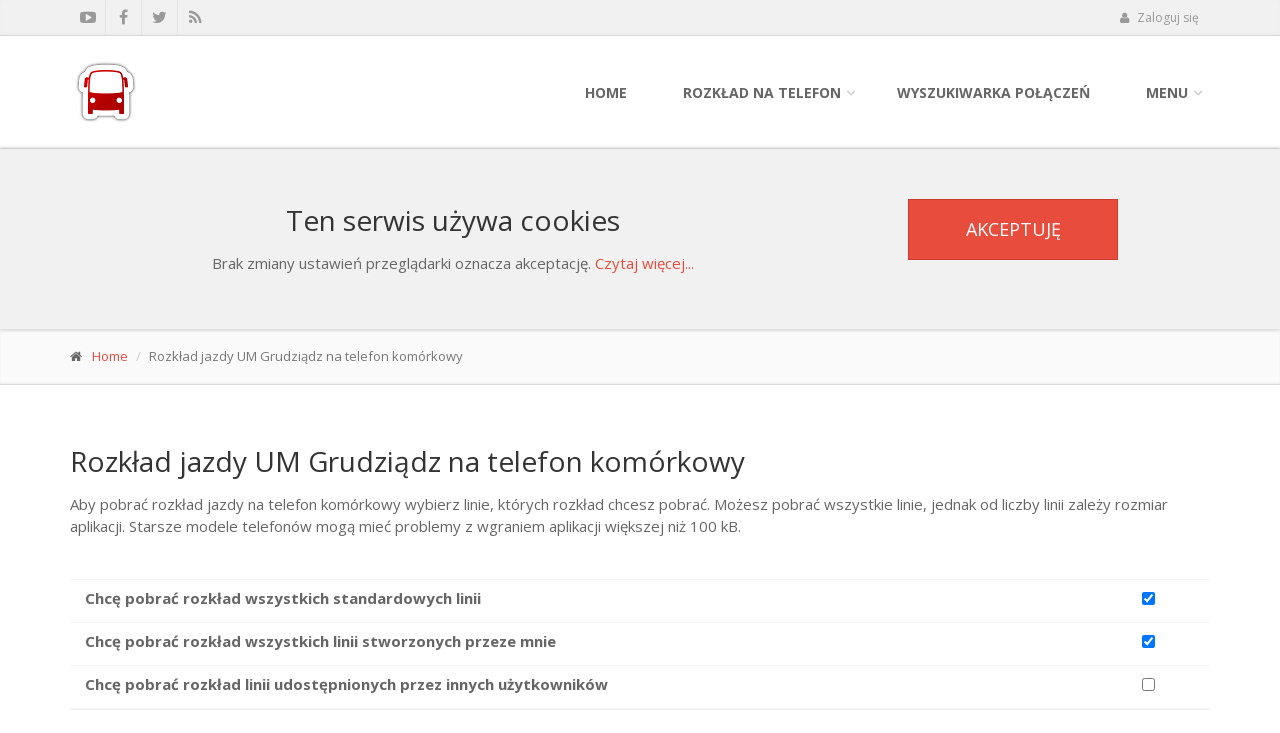

--- FILE ---
content_type: text/html; charset=UTF-8
request_url: https://www.mmpk.info/rozklad_jazdy_grudziadz_na_telefon_komorkowy,21,51.html
body_size: 23231
content:
<!DOCTYPE html>
<!--[if IE 9]> <html lang="en" class="ie9"> <![endif]-->
<!--[if !IE]><!-->
<html lang="en">
<!--<![endif]-->
	<head>
		<meta charset="utf-8">
		<title>Rozkład jazdy UM Grudziądz na telefon komórkowy</title>

		<meta name="Description" content="mobileMPK - Rozkład jazdy MZK Grudziądz na telefon komórkowy" />
		<meta name="Keywords" content="rozkład jazdy, MZK, Grudziądz, telefon komórkowy, komunikacja miejska, mobileMPK, mMPK" />

		<meta name="robots" content="index,follow" />

		<!-- Mobile Meta -->
		<meta name="viewport" content="width=device-width, initial-scale=1.0">

		<!-- Favicon -->
		<link rel="shortcut icon" href="https://www.mmpk.info/favicon.ico" />
		<link href="index.php?p=newsRss" rel="alternate" type="application/rss+xml" title="Aktualności mobileMPK" />

		<!-- Web Fonts -->
		<link href='https://fonts.googleapis.com/css?family=Open+Sans:400italic,700italic,400,700,300&amp;subset=latin,latin-ext' rel='stylesheet' type='text/css'>
		<link href='https://fonts.googleapis.com/css?family=PT+Serif' rel='stylesheet' type='text/css'>

		<!-- Bootstrap core CSS -->
		<link href="bootstrap/css/bootstrap.css" rel="stylesheet">

		<!-- Font Awesome CSS -->
		<link href="fonts/font-awesome/css/font-awesome.css" rel="stylesheet">

		<!-- Fontello CSS -->
		<link href="fonts/fontello/css/fontello.css" rel="stylesheet">

		<!-- Plugins -->
		<link href="plugins/rs-plugin/css/settings.css" media="screen" rel="stylesheet">
		<link href="plugins/rs-plugin/css/extralayers.css" media="screen" rel="stylesheet">
		<link href="plugins/magnific-popup/magnific-popup.css" rel="stylesheet">
		<link href="css/animations.css" rel="stylesheet">
		<link href="plugins/owl-carousel/owl.carousel.css" rel="stylesheet">

		<!-- iDea core CSS file -->
		<link href="css/style.css" rel="stylesheet">

		<!-- Color Scheme (In order to change the color scheme, replace the red.css with the color scheme that you prefer)-->
		<link href="css/skins/red.css" rel="stylesheet">

		<!-- Custom css --> 
		<link href="css/custom.css" rel="stylesheet">

		<meta name="google-translate-customization" content="20376746ca7e05d9-9e5c4d26da45c555-g407e7b4cdf117718-d" />

		
	</head>

	<body class="front">
		<!-- scrollToTop -->
		<!-- ================ -->
		<div class="scrollToTop"><i class="icon-up-open-big"></i></div>

		<!-- page wrapper start -->
		<!-- ================ -->
		<div class="page-wrapper">

			<!-- header-top start -->
			<!-- ================ -->
			<div class="header-top">
				<div class="container">
					<div class="row">
						<div class="col-xs-2 col-sm-6">

							<!-- header-top-first start -->
							<!-- ================ -->
							<div class="header-top-first clearfix">
								<ul class="social-links clearfix hidden-xs">
									<li class="youtube"><a target="_blank" href="https://www.youtube.com/user/mobilempk"><i class="fa fa-youtube-play"></i></a></li>
									<li class="facebook"><a target="_blank" href="https://www.facebook.com/mobilempk"><i class="fa fa-facebook"></i></a></li>
									<li class="twitter"><a target="_blank" href="http://twitter.com/#!/mobileMPK_mMPK"><i class="fa fa-twitter"></i></a></li>
									<li class="rss"><a target="_blank" href="index.php?p=newsRss"><i class="fa fa-rss"></i></a></li>
								</ul>
							</div>
							<!-- header-top-first end -->

						</div>
						<div class="col-xs-10 col-sm-6">

							<!-- header-top-second start -->
							<!-- ================ -->
							<div id="header-top-second"  class="clearfix">

								<!-- header top dropdowns start -->
								<!-- ================ -->
								<div class="header-top-dropdown">
									<div class="btn-group dropdown">
                                                                                
                <button type='button' class='btn dropdown-toggle' data-toggle='dropdown'><i class='fa fa-user'></i> Zaloguj się</button>
                <ul class='dropdown-menu dropdown-menu-right dropdown-animation'>
                    <li>
                        <form action='logowanie,39,.html' method='post' class='login-form'>
                            <div class='form-group has-feedback'>
                                <label class='control-label'>Login lub email</label>
                                <input name='login' type='text' class='form-control' placeholder=''>
                                <i class='fa fa-user form-control-feedback'></i>
                            </div>
                            <div class='form-group has-feedback'>
                                <label class='control-label'>Hasło</label>
                                <input name='pw' type='password' class='form-control' placeholder=''>
                                <i class='fa fa-lock form-control-feedback'></i>
                                <br><input id='autologin' type='checkbox' name='auto_login' value='1' /> <label for='autologin'>Zaloguj automatycznie</label>
                            </div>

                            <button type='submit' class='btn btn-group btn-default btn-sm'>Zaloguj się</button>
                            <ul>
                                <li><a href='rejestracja,67,.html'>Zarejestruj się</a></li>
                                <li><a href='odzyskaj_haslo,111,.html'>Nie pamiętasz hasła?</a></li>
                            </ul>
                        </form>
                    </li>
                </ul>
									</div>

								</div>
								<!--  header top dropdowns end -->

							</div>
							<!-- header-top-second end -->

						</div>
					</div>
				</div>
			</div>
			<!-- header-top end -->

			<!-- header start (remove fixed class from header in order to disable fixed navigation mode) -->
			<!-- ================ --> 
			<header class="header fixed clearfix">
				<div class="container">
					<div class="row">
						<div class="col-md-3">

							<!-- header-left start -->
							<!-- ================ -->
							<div class="header-left clearfix">

								<!-- logo -->
								<div class="logo">
									<a href="index.php"><img id="logo" src="images/logo_new.png"></a>
								</div>
							</div>
							<!-- header-left end -->

						</div>
						<div class="col-md-9">

							<!-- header-right start -->
							<!-- ================ -->
							<div class="header-right clearfix">

								<!-- main-navigation start -->
								<!-- ================ -->
								<div class="main-navigation animated">

									<!-- navbar start -->
									<!-- ================ -->
									<nav class="navbar navbar-default" role="navigation">
										<div class="container-fluid">

											<!-- Toggle get grouped for better mobile display -->
											<div class="navbar-header">
												<button type="button" class="navbar-toggle" data-toggle="collapse" data-target="#navbar-collapse-1">
													<span class="sr-only">Toggle navigation</span>
													<span class="icon-bar"></span>
													<span class="icon-bar"></span>
													<span class="icon-bar"></span>
												</button>
											</div>

											<!-- Collect the nav links, forms, and other content for toggling -->
											<div class="collapse navbar-collapse" id="navbar-collapse-1">
												<ul class="nav navbar-nav navbar-right">
                                                                                                        <li><a href="index.php">Home</a></li>
													<li class="dropdown">
														<a href="#" class="dropdown-toggle" data-toggle="dropdown">Rozkład na telefon</a>
														<ul class="dropdown-menu">
															<li class="dropdown">
																<a href="#" class="dropdown-toggle" data-toggle="dropdown">Android</a>
																<ul class="dropdown-menu">
																	<li><a href="rozklad_jazdy_na_androida,74,.html">O aplikacji</a></li>
																	<li><a href="porownanie_wersji,92,.html">Cennik</a></li>
																	<li><a href="rozklad_jazdy_na_androida,74,.html#download">Pobierz</a></li>
																	<li><a href="faq,82,.html">F.A.Q</a></li>
																</ul>
															</li>
                                                                                                                        <li><a href="rozklad_jazdy_na_iphone_ios,124,.html">iPhone iOS</a></li>
															<li class="dropdown">
																<a href="#" class="dropdown-toggle" data-toggle="dropdown">Java ME</a>
																<ul class="dropdown-menu">
																	<li><a href="o_aplikacji,12,.html">O aplikacji</a></li>
																	<li><a href="ceny,64,.html">Cennik</a></li>
                                                                                                                                        <li><a href="rozklad_jazdy_na_telefon_komorkowy,19,.html">Pobierz</a></li>
																	<li><a href="instrukcja_obslugi_rozkladu_jazdy_na_telefon_komorkowy,14,.html">Instrukcja</a></li>
																	<li><a href="faq,44,.html">F.A.Q.</a></li>
																</ul>
															</li>
															<li><a href="https://www.m.rozkladzik.pl">Wyszukiwarka online (mobilna)</a></li>
														</ul>
													</li>

													<li><a href="https://www.rozkladzik.pl">Wyszukiwarka połączeń</a></li>

													<li class="dropdown">
														<a href="#" class="dropdown-toggle" data-toggle="dropdown">Menu</a>
														<ul class="dropdown-menu">
															<li><a href="program_partnerski,70,.html">Program partnerski</a></li>
															<li><a href="historia_zmian,29,.html">Historia zmian</a></li>
															<li><a href="edytor_wspolrzednych_gps,91,.html">Edytor współrzędnych</a></li>
															<li><a href="edytor_polaczen,95,.html">Edytor online</a></li>
															<li><a href="dla_webmasterow,38,.html">Dla webmastera</a></li>
     															<li><a href="forum,116,.html">Forum (archiwum)</a></li>
     															<li><a href="polityka_prywatnosci,117,.html">Polityka prywatności</a></li>
     															<li><a href="regulamin.pdf">Regulamin</a></li>
															<li><a href="kontakt,71,.html">Kontakt</a></li>
														</ul>
													</li>
												</ul>
											</div>

										</div>
									</nav>
									<!-- navbar end -->

								</div>
								<!-- main-navigation end -->

							</div>
							<!-- header-right end -->

						</div>
					</div>
				</div>
			</header>
			<!-- header end -->

                        <div id="cookiesInfo" style="display: none;" class="gray-bg section">
				<div class="container">
					<div class="call-to-action">
						<div class="row">
							<div class="col-md-8">
                                                            <h2>Ten serwis używa cookies</h2> 
                                                            <p>Brak zmiany ustawień przeglądarki oznacza akceptację. <a href="http://ciasteczkowapolityka.pl/polityka" target="_blank">Czytaj więcej...</a></p>
							</div>
							<div class="col-md-4">
								<div class="text-center">
									<a id="cookiesInfoHide" class="btn btn-default btn-lg">Akceptuję</a>
								</div>
							</div>
						</div>
					</div>
				</div>
			</div>

			<div class='page-intro'>
                    <div class='container'>
                        <div class='row'>
                            <div class='col-md-12'>
                                <ol class='breadcrumb'>
                                    <li><i class='fa fa-home pr-10'></i><a href='index.php'>Home</a></li>
                                    <li class='active'>Rozkład jazdy UM Grudziądz na telefon komórkowy</li>
                                </ol>
                            </div>
                        </div>
                    </div>
                </div>

                <section class='main-container'>
                    <div class='container'>
                        <div class='row'>
                            <div class='main col-md-12'>
                                <script type="text/javascript">
    function set_select(val, componentName) {
        var lines = document.getElementsByName(componentName +'[]');
        if (lines) {
            for(var i = 0; i < lines.length; i++) {
                lines[i].checked = val;
            }
        }

        return false;
    }

    function is_line_selected() {
        var lines = document.getElementsByName('lines[]');
        if (lines) {
            for(var i = 0; i < lines.length; i++) {
                if (lines[i].checked) {
                    return "";
                }
            }
        }

        return "Nie zaznaczono żadnej domyślnej linii!\n";
    }

    function validate() {
        var why = "";

        why += is_line_selected();

        if (why != "") {
            alert(why);
            return false;
        }

        return true;
    }

    function showHideElem(show, id) {
        document.getElementById(id).style.display = show ? '' : 'none';
    }
</script>

<h2>Rozkład jazdy UM Grudziądz na telefon komórkowy</h2>
<p>

Aby pobrać rozkład jazdy na telefon komórkowy wybierz linie, których rozkład chcesz pobrać.
Możesz pobrać wszystkie linie, jednak od liczby linii zależy rozmiar aplikacji.
Starsze modele telefonów mogą mieć problemy z wgraniem aplikacji większej niż 100 kB.

<br><br>

<div>
    <form action="ustawienia_aplikacji_mobilempk,22,51.html" method="post">
        <table class="table">
            <tr>
                <td><label for="SELECTED_ALL_LINES">Chcę pobrać rozkład wszystkich standardowych linii</label></td>
                <td><input type="CHECKBOX" name="SELECTED_ALL_LINES" id="SELECTED_ALL_LINES" VALUE="1" OnClick="showHideElem(!this.checked, 'select_lines_row');" checked></td>
            </tr>
            <tr id="select_lines_row" style="display:none">
                <td colspan='2'>
                    <div class='border'>
                        <br>
                        <center>
                        <a href="#nowhere" onclick="return set_select(true, 'lines')" style="margin:0 20px 0 0;">Zaznacz wszystkie linie</a>
                        <a href="#nowhere" onclick="return set_select(false, 'lines')">Resetuj zaznaczenie</a>
                        </center>
                        <br/>

                        <div id="select_lines" align="center">
                            <table class='table'>
                                <tr><td><div ><input type='checkbox' checked name='lines[]' value='2' id='line_2'><label for='line_2'>2</label></div></td><td><div ><input type='checkbox' checked name='lines[]' value='3' id='line_3'><label for='line_3'>3</label></div></td><td><div ><input type='checkbox' checked name='lines[]' value='4' id='line_4'><label for='line_4'>4</label></div></td><td><div ><input type='checkbox' checked name='lines[]' value='7' id='line_7'><label for='line_7'>7</label></div></td><td><div class='last'><input type='checkbox' checked name='lines[]' value='8' id='line_8'><label for='line_8'>8</label></div></td></tr><tr><td><div ><input type='checkbox' checked name='lines[]' value='10' id='line_10'><label for='line_10'>10</label></div></td><td><div ><input type='checkbox' checked name='lines[]' value='12' id='line_12'><label for='line_12'>12</label></div></td><td><div ><input type='checkbox' checked name='lines[]' value='13' id='line_13'><label for='line_13'>13</label></div></td><td><div ><input type='checkbox' checked name='lines[]' value='14' id='line_14'><label for='line_14'>14</label></div></td><td><div class='last'><input type='checkbox' checked name='lines[]' value='15' id='line_15'><label for='line_15'>15</label></div></td></tr><tr><td><div ><input type='checkbox' checked name='lines[]' value='16' id='line_16'><label for='line_16'>16</label></div></td><td><div ><input type='checkbox' checked name='lines[]' value='17' id='line_17'><label for='line_17'>17</label></div></td><td><div ><input type='checkbox' checked name='lines[]' value='18' id='line_18'><label for='line_18'>18</label></div></td><td><div ><input type='checkbox' checked name='lines[]' value='19' id='line_19'><label for='line_19'>19</label></div></td><td><div class='last'><input type='checkbox' checked name='lines[]' value='21' id='line_21'><label for='line_21'>21</label></div></td></tr><tr><td><div ><input type='checkbox' checked name='lines[]' value='22' id='line_22'><label for='line_22'>22</label></div></td><td><div ><input type='checkbox' checked name='lines[]' value='N' id='line_N'><label for='line_N'>N</label></div></td></tr><input type="hidden" name="SCH_ID" value="103670">
                            </table>
                        </div>

                        <br>
                    </div>
                </td>
            </tr>

            <tr>
                <td class='firsColl'><label for="DOWNLOAD_USER_LINES">Chcę pobrać rozkład wszystkich linii stworzonych przeze mnie</label></td>
                <td><input type="CHECKBOX" name="DOWNLOAD_USER_LINES" id="DOWNLOAD_USER_LINES" VALUE="1" OnClick="showHideElem(!this.checked, 'select_user_lines');" checked></td>
            </tr>
            <tr id="select_user_lines" style='display:none'>
                <td colspan='2'>
                    <div class='border'>
                        <div class="importent">Aby pobrać rozkład własnych linii należy się zalogować.<br><a href='dodaj_linie.html'>Sprawdź jak łatwo dodać rozkład jazdy własnej linii do istniejącego miasta.</a><br><br>Zanim wprowadzisz rozkład linii zapytaj na <a target='_blank' href='forum/viewforum.php?f=20'>forum</a> czy ktoś już go nie wprowadził i poproś o udostępnienie.</div>
                    </div>
                </td>
            </tr>

            <tr>
                <td class='firsColl'><label for="DOWNLOAD_SHARED_LINES">Chcę pobrać rozkład linii udostępnionych przez innych użytkowników</label></td>
                <td><input type="CHECKBOX" name="DOWNLOAD_SHARED_LINES" id="DOWNLOAD_SHARED_LINES" VALUE="1" OnClick="showHideElem(this.checked, 'select_shared_lines');"></td>
            </tr>
            <tr id="select_shared_lines" style='display:none'>
                <td colspan='2'>
                    <div class='border'>
                        <div class="importent">Aby pobrać rozkład linii stworzonych przez innych użytkowników należy się zalogować.<br><a href='dodaj_linie.html'>Sprawdź jak łatwo dodać rozkład jazdy własnej linii do istniejącego miasta.</a><br><br>Zanim wprowadzisz rozkład linii zapytaj na <a target='_blank' href='forum/viewforum.php?f=20'>forum</a> czy ktoś już go nie wprowadził i poproś o udostępnienie.</div>
                    </div>
                </td>
            </tr>
        </table>

        <p>
        

        <p>
        <center>
            <input type="image" name="submit" style="border: none;" value="Dalej >>" onclick="return validate()" src="images/next.png" border="0" alt="Dalej"/>
        </center>
    </form>
</div>

                            </div>
                        </div>
                    </div>
                </section>

			<!-- footer start (Add "light" class to #footer in order to enable light footer) -->
			<!-- ================ -->
			<footer id="footer">
				<!-- .subfooter start -->
				<!-- ================ -->
				<div class="subfooter">
					<div class="container">
						<div class="row">
							<div class="col-md-4">
								<p>Copyright © 2026 <a href="kontakt,71,.html">mobileMPK</a>
                                                                   <br>All Rights Reserved</p>
							</div>
							<div class="col-md-4">
								<center><img src="images/logo_mmpk_mini.png" /></center>
							</div>
							<div class="col-md-4">
								<div class="footer-content">
									<ul class="social-links circle">
										<li class="youtube"><a target="_blank" href="https://www.youtube.com/user/mobilempk"><i class="fa fa-youtube-play"></i></a></li>
										<li class="facebook"><a target="_blank" href="https://www.facebook.com/mobilempk"><i class="fa fa-facebook"></i></a></li>
										<li class="twitter"><a target="_blank" href="http://twitter.com/#!/mobileMPK_mMPK"><i class="fa fa-twitter"></i></a></li>
										<li class="rss"><a target="_blank" href="index.php?p=newsRss"><i class="fa fa-rss"></i></a></li>
									</ul>

								</div>
							</div>
						</div>
					</div>
				</div>
				<!-- .subfooter end -->

			</footer>
			<!-- footer end -->

		</div>
		<!-- page-wrapper end -->


		<!-- JavaScript files placed at the end of the document so the pages load faster
		================================================== -->
		<!-- Jquery and Bootstap core js files -->
		<script type="text/javascript" src="plugins/jquery.min.js"></script>
		<script type="text/javascript" src="bootstrap/js/bootstrap.min.js"></script>

		<!-- Modernizr javascript -->
		<script type="text/javascript" src="plugins/modernizr.js"></script>

		<!-- jQuery REVOLUTION Slider  -->
		<script type="text/javascript" src="plugins/rs-plugin/js/jquery.themepunch.tools.min.js"></script>
		<script type="text/javascript" src="plugins/rs-plugin/js/jquery.themepunch.revolution.min.js"></script>

		<!-- Isotope javascript -->
		<script type="text/javascript" src="plugins/isotope/isotope.pkgd.min.js"></script>

		<!-- Owl carousel javascript -->
		<script type="text/javascript" src="plugins/owl-carousel/owl.carousel.js"></script>

		<!-- Magnific Popup javascript -->
		<script type="text/javascript" src="plugins/magnific-popup/jquery.magnific-popup.min.js"></script>

		<!-- Appear javascript -->
		<script type="text/javascript" src="plugins/jquery.appear.js"></script>

		<!-- Count To javascript -->
		<script type="text/javascript" src="plugins/jquery.countTo.js"></script>

		<!-- Parallax javascript -->
		<script src="plugins/jquery.parallax-1.1.3.js"></script>

		<!-- Contact form -->
		<script src="plugins/jquery.validate.js"></script>

		<!-- Initialization of Plugins -->
		<script type="text/javascript" src="js/template.js"></script>

		<!-- Custom Scripts -->
		<script type="text/javascript" src="js/custom.js"></script>

<script async src="https://www.googletagmanager.com/gtag/js?id=UA-3909874-1"></script>
<script>
  window.dataLayer = window.dataLayer || [];
  function gtag(){dataLayer.push(arguments);}
  gtag('js', new Date());

  gtag('config', 'UA-3909874-1');
</script>

<script>

if (readCookie('cookies_info') != '1') {
   $("#cookiesInfo").show();
}

$("#cookiesInfoHide").click(function() {
   $("#cookiesInfo").hide();
   createCookie('cookies_info', '1', 1000);
 });
</script>

	</body>
</html>


--- FILE ---
content_type: text/css
request_url: https://www.mmpk.info/css/custom.css
body_size: 1365
content:
/*
Theme Name: iDea - Clean & Powerful Bootstrap Theme
Author: HtmlCoder
Author URI: http://www.htmlcoder.me
Author e-mail: htmlcoder.me@gmail.com
Version: 1.0.0 
Created: August 2014
License URI: http://wrapbootstrap.com
File Description: Place here your custom CSS styles
*/

div.importent {
    color: #C70000;
    padding: 10px;
    margin: 10px;
    border: 1px solid #C70000;
    border-left: 5px solid #C70000;
    border-right: 5px solid #C70000;
}

div.information {
    padding: 10px;
    margin: 10px;
    border: 1px solid #eee;
    border-left: 5px solid #eee;
    border-right: 5px solid #eee;
}

div.border {
    margin: 10px;
    padding: 10px;
    border: 1px solid #DDD;
    background: #F9F9F9;
}

/*ul.nav-city li a {*/
    /*color: #e84c3d;*/
/*}*/

#bottom_banner {
    background: url("img/przez.png") repeat scroll 0 0 rgba(0, 0, 0, 0);
    border-color: #fff !important;
    border-radius: 0 !important;
    border-style: solid !important;
    border-width: 1px 0 !important;
    box-shadow: 0 0 40px #444;
    display: none;
    float: none !important;
    height: 80px;
    left: 0;
    margin: 0 auto !important;
    padding: 10px 0;
    position: fixed !important;
    right: 0;
    text-align: center;
    text-shadow: none;
    width: 100% !important;
    z-index: 16777270;
}

--- FILE ---
content_type: application/javascript; charset=utf-8
request_url: https://www.mmpk.info/plugins/isotope/isotope.pkgd.min.js
body_size: 35631
content:
/*!
 * Isotope PACKAGED v2.0.0
 * Filter & sort magical layouts
 * http://isotope.metafizzy.co
 */

(function(t){function e(){}function i(t){function i(e){e.prototype.option||(e.prototype.option=function(e){t.isPlainObject(e)&&(this.options=t.extend(!0,this.options,e))})}function n(e,i){t.fn[e]=function(n){if("string"==typeof n){for(var s=o.call(arguments,1),a=0,u=this.length;u>a;a++){var p=this[a],h=t.data(p,e);if(h)if(t.isFunction(h[n])&&"_"!==n.charAt(0)){var f=h[n].apply(h,s);if(void 0!==f)return f}else r("no such method '"+n+"' for "+e+" instance");else r("cannot call methods on "+e+" prior to initialization; "+"attempted to call '"+n+"'")}return this}return this.each(function(){var o=t.data(this,e);o?(o.option(n),o._init()):(o=new i(this,n),t.data(this,e,o))})}}if(t){var r="undefined"==typeof console?e:function(t){console.error(t)};return t.bridget=function(t,e){i(e),n(t,e)},t.bridget}}var o=Array.prototype.slice;"function"==typeof define&&define.amd?define("jquery-bridget/jquery.bridget",["jquery"],i):i(t.jQuery)})(window),function(t){function e(e){var i=t.event;return i.target=i.target||i.srcElement||e,i}var i=document.documentElement,o=function(){};i.addEventListener?o=function(t,e,i){t.addEventListener(e,i,!1)}:i.attachEvent&&(o=function(t,i,o){t[i+o]=o.handleEvent?function(){var i=e(t);o.handleEvent.call(o,i)}:function(){var i=e(t);o.call(t,i)},t.attachEvent("on"+i,t[i+o])});var n=function(){};i.removeEventListener?n=function(t,e,i){t.removeEventListener(e,i,!1)}:i.detachEvent&&(n=function(t,e,i){t.detachEvent("on"+e,t[e+i]);try{delete t[e+i]}catch(o){t[e+i]=void 0}});var r={bind:o,unbind:n};"function"==typeof define&&define.amd?define("eventie/eventie",r):"object"==typeof exports?module.exports=r:t.eventie=r}(this),function(t){function e(t){"function"==typeof t&&(e.isReady?t():r.push(t))}function i(t){var i="readystatechange"===t.type&&"complete"!==n.readyState;if(!e.isReady&&!i){e.isReady=!0;for(var o=0,s=r.length;s>o;o++){var a=r[o];a()}}}function o(o){return o.bind(n,"DOMContentLoaded",i),o.bind(n,"readystatechange",i),o.bind(t,"load",i),e}var n=t.document,r=[];e.isReady=!1,"function"==typeof define&&define.amd?(e.isReady="function"==typeof requirejs,define("doc-ready/doc-ready",["eventie/eventie"],o)):t.docReady=o(t.eventie)}(this),function(){function t(){}function e(t,e){for(var i=t.length;i--;)if(t[i].listener===e)return i;return-1}function i(t){return function(){return this[t].apply(this,arguments)}}var o=t.prototype,n=this,r=n.EventEmitter;o.getListeners=function(t){var e,i,o=this._getEvents();if(t instanceof RegExp){e={};for(i in o)o.hasOwnProperty(i)&&t.test(i)&&(e[i]=o[i])}else e=o[t]||(o[t]=[]);return e},o.flattenListeners=function(t){var e,i=[];for(e=0;t.length>e;e+=1)i.push(t[e].listener);return i},o.getListenersAsObject=function(t){var e,i=this.getListeners(t);return i instanceof Array&&(e={},e[t]=i),e||i},o.addListener=function(t,i){var o,n=this.getListenersAsObject(t),r="object"==typeof i;for(o in n)n.hasOwnProperty(o)&&-1===e(n[o],i)&&n[o].push(r?i:{listener:i,once:!1});return this},o.on=i("addListener"),o.addOnceListener=function(t,e){return this.addListener(t,{listener:e,once:!0})},o.once=i("addOnceListener"),o.defineEvent=function(t){return this.getListeners(t),this},o.defineEvents=function(t){for(var e=0;t.length>e;e+=1)this.defineEvent(t[e]);return this},o.removeListener=function(t,i){var o,n,r=this.getListenersAsObject(t);for(n in r)r.hasOwnProperty(n)&&(o=e(r[n],i),-1!==o&&r[n].splice(o,1));return this},o.off=i("removeListener"),o.addListeners=function(t,e){return this.manipulateListeners(!1,t,e)},o.removeListeners=function(t,e){return this.manipulateListeners(!0,t,e)},o.manipulateListeners=function(t,e,i){var o,n,r=t?this.removeListener:this.addListener,s=t?this.removeListeners:this.addListeners;if("object"!=typeof e||e instanceof RegExp)for(o=i.length;o--;)r.call(this,e,i[o]);else for(o in e)e.hasOwnProperty(o)&&(n=e[o])&&("function"==typeof n?r.call(this,o,n):s.call(this,o,n));return this},o.removeEvent=function(t){var e,i=typeof t,o=this._getEvents();if("string"===i)delete o[t];else if(t instanceof RegExp)for(e in o)o.hasOwnProperty(e)&&t.test(e)&&delete o[e];else delete this._events;return this},o.removeAllListeners=i("removeEvent"),o.emitEvent=function(t,e){var i,o,n,r,s=this.getListenersAsObject(t);for(n in s)if(s.hasOwnProperty(n))for(o=s[n].length;o--;)i=s[n][o],i.once===!0&&this.removeListener(t,i.listener),r=i.listener.apply(this,e||[]),r===this._getOnceReturnValue()&&this.removeListener(t,i.listener);return this},o.trigger=i("emitEvent"),o.emit=function(t){var e=Array.prototype.slice.call(arguments,1);return this.emitEvent(t,e)},o.setOnceReturnValue=function(t){return this._onceReturnValue=t,this},o._getOnceReturnValue=function(){return this.hasOwnProperty("_onceReturnValue")?this._onceReturnValue:!0},o._getEvents=function(){return this._events||(this._events={})},t.noConflict=function(){return n.EventEmitter=r,t},"function"==typeof define&&define.amd?define("eventEmitter/EventEmitter",[],function(){return t}):"object"==typeof module&&module.exports?module.exports=t:this.EventEmitter=t}.call(this),function(t){function e(t){if(t){if("string"==typeof o[t])return t;t=t.charAt(0).toUpperCase()+t.slice(1);for(var e,n=0,r=i.length;r>n;n++)if(e=i[n]+t,"string"==typeof o[e])return e}}var i="Webkit Moz ms Ms O".split(" "),o=document.documentElement.style;"function"==typeof define&&define.amd?define("get-style-property/get-style-property",[],function(){return e}):"object"==typeof exports?module.exports=e:t.getStyleProperty=e}(window),function(t){function e(t){var e=parseFloat(t),i=-1===t.indexOf("%")&&!isNaN(e);return i&&e}function i(){for(var t={width:0,height:0,innerWidth:0,innerHeight:0,outerWidth:0,outerHeight:0},e=0,i=s.length;i>e;e++){var o=s[e];t[o]=0}return t}function o(t){function o(t){if("string"==typeof t&&(t=document.querySelector(t)),t&&"object"==typeof t&&t.nodeType){var o=r(t);if("none"===o.display)return i();var n={};n.width=t.offsetWidth,n.height=t.offsetHeight;for(var h=n.isBorderBox=!(!p||!o[p]||"border-box"!==o[p]),f=0,c=s.length;c>f;f++){var d=s[f],l=o[d];l=a(t,l);var y=parseFloat(l);n[d]=isNaN(y)?0:y}var m=n.paddingLeft+n.paddingRight,g=n.paddingTop+n.paddingBottom,v=n.marginLeft+n.marginRight,_=n.marginTop+n.marginBottom,I=n.borderLeftWidth+n.borderRightWidth,L=n.borderTopWidth+n.borderBottomWidth,z=h&&u,S=e(o.width);S!==!1&&(n.width=S+(z?0:m+I));var b=e(o.height);return b!==!1&&(n.height=b+(z?0:g+L)),n.innerWidth=n.width-(m+I),n.innerHeight=n.height-(g+L),n.outerWidth=n.width+v,n.outerHeight=n.height+_,n}}function a(t,e){if(n||-1===e.indexOf("%"))return e;var i=t.style,o=i.left,r=t.runtimeStyle,s=r&&r.left;return s&&(r.left=t.currentStyle.left),i.left=e,e=i.pixelLeft,i.left=o,s&&(r.left=s),e}var u,p=t("boxSizing");return function(){if(p){var t=document.createElement("div");t.style.width="200px",t.style.padding="1px 2px 3px 4px",t.style.borderStyle="solid",t.style.borderWidth="1px 2px 3px 4px",t.style[p]="border-box";var i=document.body||document.documentElement;i.appendChild(t);var o=r(t);u=200===e(o.width),i.removeChild(t)}}(),o}var n=t.getComputedStyle,r=n?function(t){return n(t,null)}:function(t){return t.currentStyle},s=["paddingLeft","paddingRight","paddingTop","paddingBottom","marginLeft","marginRight","marginTop","marginBottom","borderLeftWidth","borderRightWidth","borderTopWidth","borderBottomWidth"];"function"==typeof define&&define.amd?define("get-size/get-size",["get-style-property/get-style-property"],o):"object"==typeof exports?module.exports=o(require("get-style-property")):t.getSize=o(t.getStyleProperty)}(window),function(t,e){function i(t,e){return t[a](e)}function o(t){if(!t.parentNode){var e=document.createDocumentFragment();e.appendChild(t)}}function n(t,e){o(t);for(var i=t.parentNode.querySelectorAll(e),n=0,r=i.length;r>n;n++)if(i[n]===t)return!0;return!1}function r(t,e){return o(t),i(t,e)}var s,a=function(){if(e.matchesSelector)return"matchesSelector";for(var t=["webkit","moz","ms","o"],i=0,o=t.length;o>i;i++){var n=t[i],r=n+"MatchesSelector";if(e[r])return r}}();if(a){var u=document.createElement("div"),p=i(u,"div");s=p?i:r}else s=n;"function"==typeof define&&define.amd?define("matches-selector/matches-selector",[],function(){return s}):window.matchesSelector=s}(this,Element.prototype),function(t){function e(t,e){for(var i in e)t[i]=e[i];return t}function i(t){for(var e in t)return!1;return e=null,!0}function o(t){return t.replace(/([A-Z])/g,function(t){return"-"+t.toLowerCase()})}function n(t,n,r){function a(t,e){t&&(this.element=t,this.layout=e,this.position={x:0,y:0},this._create())}var u=r("transition"),p=r("transform"),h=u&&p,f=!!r("perspective"),c={WebkitTransition:"webkitTransitionEnd",MozTransition:"transitionend",OTransition:"otransitionend",transition:"transitionend"}[u],d=["transform","transition","transitionDuration","transitionProperty"],l=function(){for(var t={},e=0,i=d.length;i>e;e++){var o=d[e],n=r(o);n&&n!==o&&(t[o]=n)}return t}();e(a.prototype,t.prototype),a.prototype._create=function(){this._transn={ingProperties:{},clean:{},onEnd:{}},this.css({position:"absolute"})},a.prototype.handleEvent=function(t){var e="on"+t.type;this[e]&&this[e](t)},a.prototype.getSize=function(){this.size=n(this.element)},a.prototype.css=function(t){var e=this.element.style;for(var i in t){var o=l[i]||i;e[o]=t[i]}},a.prototype.getPosition=function(){var t=s(this.element),e=this.layout.options,i=e.isOriginLeft,o=e.isOriginTop,n=parseInt(t[i?"left":"right"],10),r=parseInt(t[o?"top":"bottom"],10);n=isNaN(n)?0:n,r=isNaN(r)?0:r;var a=this.layout.size;n-=i?a.paddingLeft:a.paddingRight,r-=o?a.paddingTop:a.paddingBottom,this.position.x=n,this.position.y=r},a.prototype.layoutPosition=function(){var t=this.layout.size,e=this.layout.options,i={};e.isOriginLeft?(i.left=this.position.x+t.paddingLeft+"px",i.right=""):(i.right=this.position.x+t.paddingRight+"px",i.left=""),e.isOriginTop?(i.top=this.position.y+t.paddingTop+"px",i.bottom=""):(i.bottom=this.position.y+t.paddingBottom+"px",i.top=""),this.css(i),this.emitEvent("layout",[this])};var y=f?function(t,e){return"translate3d("+t+"px, "+e+"px, 0)"}:function(t,e){return"translate("+t+"px, "+e+"px)"};a.prototype._transitionTo=function(t,e){this.getPosition();var i=this.position.x,o=this.position.y,n=parseInt(t,10),r=parseInt(e,10),s=n===this.position.x&&r===this.position.y;if(this.setPosition(t,e),s&&!this.isTransitioning)return this.layoutPosition(),void 0;var a=t-i,u=e-o,p={},h=this.layout.options;a=h.isOriginLeft?a:-a,u=h.isOriginTop?u:-u,p.transform=y(a,u),this.transition({to:p,onTransitionEnd:{transform:this.layoutPosition},isCleaning:!0})},a.prototype.goTo=function(t,e){this.setPosition(t,e),this.layoutPosition()},a.prototype.moveTo=h?a.prototype._transitionTo:a.prototype.goTo,a.prototype.setPosition=function(t,e){this.position.x=parseInt(t,10),this.position.y=parseInt(e,10)},a.prototype._nonTransition=function(t){this.css(t.to),t.isCleaning&&this._removeStyles(t.to);for(var e in t.onTransitionEnd)t.onTransitionEnd[e].call(this)},a.prototype._transition=function(t){if(!parseFloat(this.layout.options.transitionDuration))return this._nonTransition(t),void 0;var e=this._transn;for(var i in t.onTransitionEnd)e.onEnd[i]=t.onTransitionEnd[i];for(i in t.to)e.ingProperties[i]=!0,t.isCleaning&&(e.clean[i]=!0);if(t.from){this.css(t.from);var o=this.element.offsetHeight;o=null}this.enableTransition(t.to),this.css(t.to),this.isTransitioning=!0};var m=p&&o(p)+",opacity";a.prototype.enableTransition=function(){this.isTransitioning||(this.css({transitionProperty:m,transitionDuration:this.layout.options.transitionDuration}),this.element.addEventListener(c,this,!1))},a.prototype.transition=a.prototype[u?"_transition":"_nonTransition"],a.prototype.onwebkitTransitionEnd=function(t){this.ontransitionend(t)},a.prototype.onotransitionend=function(t){this.ontransitionend(t)};var g={"-webkit-transform":"transform","-moz-transform":"transform","-o-transform":"transform"};a.prototype.ontransitionend=function(t){if(t.target===this.element){var e=this._transn,o=g[t.propertyName]||t.propertyName;if(delete e.ingProperties[o],i(e.ingProperties)&&this.disableTransition(),o in e.clean&&(this.element.style[t.propertyName]="",delete e.clean[o]),o in e.onEnd){var n=e.onEnd[o];n.call(this),delete e.onEnd[o]}this.emitEvent("transitionEnd",[this])}},a.prototype.disableTransition=function(){this.removeTransitionStyles(),this.element.removeEventListener(c,this,!1),this.isTransitioning=!1},a.prototype._removeStyles=function(t){var e={};for(var i in t)e[i]="";this.css(e)};var v={transitionProperty:"",transitionDuration:""};return a.prototype.removeTransitionStyles=function(){this.css(v)},a.prototype.removeElem=function(){this.element.parentNode.removeChild(this.element),this.emitEvent("remove",[this])},a.prototype.remove=function(){if(!u||!parseFloat(this.layout.options.transitionDuration))return this.removeElem(),void 0;var t=this;this.on("transitionEnd",function(){return t.removeElem(),!0}),this.hide()},a.prototype.reveal=function(){delete this.isHidden,this.css({display:""});var t=this.layout.options;this.transition({from:t.hiddenStyle,to:t.visibleStyle,isCleaning:!0})},a.prototype.hide=function(){this.isHidden=!0,this.css({display:""});var t=this.layout.options;this.transition({from:t.visibleStyle,to:t.hiddenStyle,isCleaning:!0,onTransitionEnd:{opacity:function(){this.isHidden&&this.css({display:"none"})}}})},a.prototype.destroy=function(){this.css({position:"",left:"",right:"",top:"",bottom:"",transition:"",transform:""})},a}var r=t.getComputedStyle,s=r?function(t){return r(t,null)}:function(t){return t.currentStyle};"function"==typeof define&&define.amd?define("outlayer/item",["eventEmitter/EventEmitter","get-size/get-size","get-style-property/get-style-property"],n):(t.Outlayer={},t.Outlayer.Item=n(t.EventEmitter,t.getSize,t.getStyleProperty))}(window),function(t){function e(t,e){for(var i in e)t[i]=e[i];return t}function i(t){return"[object Array]"===f.call(t)}function o(t){var e=[];if(i(t))e=t;else if(t&&"number"==typeof t.length)for(var o=0,n=t.length;n>o;o++)e.push(t[o]);else e.push(t);return e}function n(t,e){var i=d(e,t);-1!==i&&e.splice(i,1)}function r(t){return t.replace(/(.)([A-Z])/g,function(t,e,i){return e+"-"+i}).toLowerCase()}function s(i,s,f,d,l,y){function m(t,i){if("string"==typeof t&&(t=a.querySelector(t)),!t||!c(t))return u&&u.error("Bad "+this.constructor.namespace+" element: "+t),void 0;this.element=t,this.options=e({},this.constructor.defaults),this.option(i);var o=++g;this.element.outlayerGUID=o,v[o]=this,this._create(),this.options.isInitLayout&&this.layout()}var g=0,v={};return m.namespace="outlayer",m.Item=y,m.defaults={containerStyle:{position:"relative"},isInitLayout:!0,isOriginLeft:!0,isOriginTop:!0,isResizeBound:!0,isResizingContainer:!0,transitionDuration:"0.4s",hiddenStyle:{opacity:0,transform:"scale(0.001)"},visibleStyle:{opacity:1,transform:"scale(1)"}},e(m.prototype,f.prototype),m.prototype.option=function(t){e(this.options,t)},m.prototype._create=function(){this.reloadItems(),this.stamps=[],this.stamp(this.options.stamp),e(this.element.style,this.options.containerStyle),this.options.isResizeBound&&this.bindResize()},m.prototype.reloadItems=function(){this.items=this._itemize(this.element.children)},m.prototype._itemize=function(t){for(var e=this._filterFindItemElements(t),i=this.constructor.Item,o=[],n=0,r=e.length;r>n;n++){var s=e[n],a=new i(s,this);o.push(a)}return o},m.prototype._filterFindItemElements=function(t){t=o(t);for(var e=this.options.itemSelector,i=[],n=0,r=t.length;r>n;n++){var s=t[n];if(c(s))if(e){l(s,e)&&i.push(s);for(var a=s.querySelectorAll(e),u=0,p=a.length;p>u;u++)i.push(a[u])}else i.push(s)}return i},m.prototype.getItemElements=function(){for(var t=[],e=0,i=this.items.length;i>e;e++)t.push(this.items[e].element);return t},m.prototype.layout=function(){this._resetLayout(),this._manageStamps();var t=void 0!==this.options.isLayoutInstant?this.options.isLayoutInstant:!this._isLayoutInited;this.layoutItems(this.items,t),this._isLayoutInited=!0},m.prototype._init=m.prototype.layout,m.prototype._resetLayout=function(){this.getSize()},m.prototype.getSize=function(){this.size=d(this.element)},m.prototype._getMeasurement=function(t,e){var i,o=this.options[t];o?("string"==typeof o?i=this.element.querySelector(o):c(o)&&(i=o),this[t]=i?d(i)[e]:o):this[t]=0},m.prototype.layoutItems=function(t,e){t=this._getItemsForLayout(t),this._layoutItems(t,e),this._postLayout()},m.prototype._getItemsForLayout=function(t){for(var e=[],i=0,o=t.length;o>i;i++){var n=t[i];n.isIgnored||e.push(n)}return e},m.prototype._layoutItems=function(t,e){function i(){o.emitEvent("layoutComplete",[o,t])}var o=this;if(!t||!t.length)return i(),void 0;this._itemsOn(t,"layout",i);for(var n=[],r=0,s=t.length;s>r;r++){var a=t[r],u=this._getItemLayoutPosition(a);u.item=a,u.isInstant=e||a.isLayoutInstant,n.push(u)}this._processLayoutQueue(n)},m.prototype._getItemLayoutPosition=function(){return{x:0,y:0}},m.prototype._processLayoutQueue=function(t){for(var e=0,i=t.length;i>e;e++){var o=t[e];this._positionItem(o.item,o.x,o.y,o.isInstant)}},m.prototype._positionItem=function(t,e,i,o){o?t.goTo(e,i):t.moveTo(e,i)},m.prototype._postLayout=function(){this.resizeContainer()},m.prototype.resizeContainer=function(){if(this.options.isResizingContainer){var t=this._getContainerSize();t&&(this._setContainerMeasure(t.width,!0),this._setContainerMeasure(t.height,!1))}},m.prototype._getContainerSize=h,m.prototype._setContainerMeasure=function(t,e){if(void 0!==t){var i=this.size;i.isBorderBox&&(t+=e?i.paddingLeft+i.paddingRight+i.borderLeftWidth+i.borderRightWidth:i.paddingBottom+i.paddingTop+i.borderTopWidth+i.borderBottomWidth),t=Math.max(t,0),this.element.style[e?"width":"height"]=t+"px"}},m.prototype._itemsOn=function(t,e,i){function o(){return n++,n===r&&i.call(s),!0}for(var n=0,r=t.length,s=this,a=0,u=t.length;u>a;a++){var p=t[a];p.on(e,o)}},m.prototype.ignore=function(t){var e=this.getItem(t);e&&(e.isIgnored=!0)},m.prototype.unignore=function(t){var e=this.getItem(t);e&&delete e.isIgnored},m.prototype.stamp=function(t){if(t=this._find(t)){this.stamps=this.stamps.concat(t);for(var e=0,i=t.length;i>e;e++){var o=t[e];this.ignore(o)}}},m.prototype.unstamp=function(t){if(t=this._find(t))for(var e=0,i=t.length;i>e;e++){var o=t[e];n(o,this.stamps),this.unignore(o)}},m.prototype._find=function(t){return t?("string"==typeof t&&(t=this.element.querySelectorAll(t)),t=o(t)):void 0},m.prototype._manageStamps=function(){if(this.stamps&&this.stamps.length){this._getBoundingRect();for(var t=0,e=this.stamps.length;e>t;t++){var i=this.stamps[t];this._manageStamp(i)}}},m.prototype._getBoundingRect=function(){var t=this.element.getBoundingClientRect(),e=this.size;this._boundingRect={left:t.left+e.paddingLeft+e.borderLeftWidth,top:t.top+e.paddingTop+e.borderTopWidth,right:t.right-(e.paddingRight+e.borderRightWidth),bottom:t.bottom-(e.paddingBottom+e.borderBottomWidth)}},m.prototype._manageStamp=h,m.prototype._getElementOffset=function(t){var e=t.getBoundingClientRect(),i=this._boundingRect,o=d(t),n={left:e.left-i.left-o.marginLeft,top:e.top-i.top-o.marginTop,right:i.right-e.right-o.marginRight,bottom:i.bottom-e.bottom-o.marginBottom};return n},m.prototype.handleEvent=function(t){var e="on"+t.type;this[e]&&this[e](t)},m.prototype.bindResize=function(){this.isResizeBound||(i.bind(t,"resize",this),this.isResizeBound=!0)},m.prototype.unbindResize=function(){this.isResizeBound&&i.unbind(t,"resize",this),this.isResizeBound=!1},m.prototype.onresize=function(){function t(){e.resize(),delete e.resizeTimeout}this.resizeTimeout&&clearTimeout(this.resizeTimeout);var e=this;this.resizeTimeout=setTimeout(t,100)},m.prototype.resize=function(){this.isResizeBound&&this.needsResizeLayout()&&this.layout()},m.prototype.needsResizeLayout=function(){var t=d(this.element),e=this.size&&t;return e&&t.innerWidth!==this.size.innerWidth},m.prototype.addItems=function(t){var e=this._itemize(t);return e.length&&(this.items=this.items.concat(e)),e},m.prototype.appended=function(t){var e=this.addItems(t);e.length&&(this.layoutItems(e,!0),this.reveal(e))},m.prototype.prepended=function(t){var e=this._itemize(t);if(e.length){var i=this.items.slice(0);this.items=e.concat(i),this._resetLayout(),this._manageStamps(),this.layoutItems(e,!0),this.reveal(e),this.layoutItems(i)}},m.prototype.reveal=function(t){var e=t&&t.length;if(e)for(var i=0;e>i;i++){var o=t[i];o.reveal()}},m.prototype.hide=function(t){var e=t&&t.length;if(e)for(var i=0;e>i;i++){var o=t[i];o.hide()}},m.prototype.getItem=function(t){for(var e=0,i=this.items.length;i>e;e++){var o=this.items[e];if(o.element===t)return o}},m.prototype.getItems=function(t){if(t&&t.length){for(var e=[],i=0,o=t.length;o>i;i++){var n=t[i],r=this.getItem(n);r&&e.push(r)}return e}},m.prototype.remove=function(t){t=o(t);var e=this.getItems(t);if(e&&e.length){this._itemsOn(e,"remove",function(){this.emitEvent("removeComplete",[this,e])});for(var i=0,r=e.length;r>i;i++){var s=e[i];s.remove(),n(s,this.items)}}},m.prototype.destroy=function(){var t=this.element.style;t.height="",t.position="",t.width="";for(var e=0,i=this.items.length;i>e;e++){var o=this.items[e];o.destroy()}this.unbindResize(),delete this.element.outlayerGUID,p&&p.removeData(this.element,this.constructor.namespace)},m.data=function(t){var e=t&&t.outlayerGUID;return e&&v[e]},m.create=function(t,i){function o(){m.apply(this,arguments)}return Object.create?o.prototype=Object.create(m.prototype):e(o.prototype,m.prototype),o.prototype.constructor=o,o.defaults=e({},m.defaults),e(o.defaults,i),o.prototype.settings={},o.namespace=t,o.data=m.data,o.Item=function(){y.apply(this,arguments)},o.Item.prototype=new y,s(function(){for(var e=r(t),i=a.querySelectorAll(".js-"+e),n="data-"+e+"-options",s=0,h=i.length;h>s;s++){var f,c=i[s],d=c.getAttribute(n);try{f=d&&JSON.parse(d)}catch(l){u&&u.error("Error parsing "+n+" on "+c.nodeName.toLowerCase()+(c.id?"#"+c.id:"")+": "+l);continue}var y=new o(c,f);p&&p.data(c,t,y)}}),p&&p.bridget&&p.bridget(t,o),o},m.Item=y,m}var a=t.document,u=t.console,p=t.jQuery,h=function(){},f=Object.prototype.toString,c="object"==typeof HTMLElement?function(t){return t instanceof HTMLElement}:function(t){return t&&"object"==typeof t&&1===t.nodeType&&"string"==typeof t.nodeName},d=Array.prototype.indexOf?function(t,e){return t.indexOf(e)}:function(t,e){for(var i=0,o=t.length;o>i;i++)if(t[i]===e)return i;return-1};"function"==typeof define&&define.amd?define("outlayer/outlayer",["eventie/eventie","doc-ready/doc-ready","eventEmitter/EventEmitter","get-size/get-size","matches-selector/matches-selector","./item"],s):t.Outlayer=s(t.eventie,t.docReady,t.EventEmitter,t.getSize,t.matchesSelector,t.Outlayer.Item)}(window),function(t){function e(t){function e(){t.Item.apply(this,arguments)}return e.prototype=new t.Item,e.prototype._create=function(){this.id=this.layout.itemGUID++,t.Item.prototype._create.call(this),this.sortData={}},e.prototype.updateSortData=function(){if(!this.isIgnored){this.sortData.id=this.id,this.sortData["original-order"]=this.id,this.sortData.random=Math.random();var t=this.layout.options.getSortData,e=this.layout._sorters;for(var i in t){var o=e[i];this.sortData[i]=o(this.element,this)}}},e}"function"==typeof define&&define.amd?define("isotope/js/item",["outlayer/outlayer"],e):(t.Isotope=t.Isotope||{},t.Isotope.Item=e(t.Outlayer))}(window),function(t){function e(t,e){function i(t){this.isotope=t,t&&(this.options=t.options[this.namespace],this.element=t.element,this.items=t.filteredItems,this.size=t.size)}return function(){function t(t){return function(){return e.prototype[t].apply(this.isotope,arguments)}}for(var o=["_resetLayout","_getItemLayoutPosition","_manageStamp","_getContainerSize","_getElementOffset","needsResizeLayout"],n=0,r=o.length;r>n;n++){var s=o[n];i.prototype[s]=t(s)}}(),i.prototype.needsVerticalResizeLayout=function(){var e=t(this.isotope.element),i=this.isotope.size&&e;return i&&e.innerHeight!==this.isotope.size.innerHeight},i.prototype._getMeasurement=function(){this.isotope._getMeasurement.apply(this,arguments)},i.prototype.getColumnWidth=function(){this.getSegmentSize("column","Width")},i.prototype.getRowHeight=function(){this.getSegmentSize("row","Height")},i.prototype.getSegmentSize=function(t,e){var i=t+e,o="outer"+e;if(this._getMeasurement(i,o),!this[i]){var n=this.getFirstItemSize();this[i]=n&&n[o]||this.isotope.size["inner"+e]}},i.prototype.getFirstItemSize=function(){var e=this.isotope.filteredItems[0];return e&&e.element&&t(e.element)},i.prototype.layout=function(){this.isotope.layout.apply(this.isotope,arguments)},i.prototype.getSize=function(){this.isotope.getSize(),this.size=this.isotope.size},i.modes={},i.create=function(t,e){function o(){i.apply(this,arguments)}return o.prototype=new i,e&&(o.options=e),o.prototype.namespace=t,i.modes[t]=o,o},i}"function"==typeof define&&define.amd?define("isotope/js/layout-mode",["get-size/get-size","outlayer/outlayer"],e):(t.Isotope=t.Isotope||{},t.Isotope.LayoutMode=e(t.getSize,t.Outlayer))}(window),function(t){function e(t,e){var o=t.create("masonry");return o.prototype._resetLayout=function(){this.getSize(),this._getMeasurement("columnWidth","outerWidth"),this._getMeasurement("gutter","outerWidth"),this.measureColumns();var t=this.cols;for(this.colYs=[];t--;)this.colYs.push(0);this.maxY=0},o.prototype.measureColumns=function(){if(this.getContainerWidth(),!this.columnWidth){var t=this.items[0],i=t&&t.element;this.columnWidth=i&&e(i).outerWidth||this.containerWidth}this.columnWidth+=this.gutter,this.cols=Math.floor((this.containerWidth+this.gutter)/this.columnWidth),this.cols=Math.max(this.cols,1)},o.prototype.getContainerWidth=function(){var t=this.options.isFitWidth?this.element.parentNode:this.element,i=e(t);this.containerWidth=i&&i.innerWidth},o.prototype._getItemLayoutPosition=function(t){t.getSize();var e=t.size.outerWidth%this.columnWidth,o=e&&1>e?"round":"ceil",n=Math[o](t.size.outerWidth/this.columnWidth);n=Math.min(n,this.cols);for(var r=this._getColGroup(n),s=Math.min.apply(Math,r),a=i(r,s),u={x:this.columnWidth*a,y:s},p=s+t.size.outerHeight,h=this.cols+1-r.length,f=0;h>f;f++)this.colYs[a+f]=p;return u},o.prototype._getColGroup=function(t){if(2>t)return this.colYs;for(var e=[],i=this.cols+1-t,o=0;i>o;o++){var n=this.colYs.slice(o,o+t);e[o]=Math.max.apply(Math,n)}return e},o.prototype._manageStamp=function(t){var i=e(t),o=this._getElementOffset(t),n=this.options.isOriginLeft?o.left:o.right,r=n+i.outerWidth,s=Math.floor(n/this.columnWidth);s=Math.max(0,s);var a=Math.floor(r/this.columnWidth);a-=r%this.columnWidth?0:1,a=Math.min(this.cols-1,a);for(var u=(this.options.isOriginTop?o.top:o.bottom)+i.outerHeight,p=s;a>=p;p++)this.colYs[p]=Math.max(u,this.colYs[p])},o.prototype._getContainerSize=function(){this.maxY=Math.max.apply(Math,this.colYs);var t={height:this.maxY};return this.options.isFitWidth&&(t.width=this._getContainerFitWidth()),t},o.prototype._getContainerFitWidth=function(){for(var t=0,e=this.cols;--e&&0===this.colYs[e];)t++;return(this.cols-t)*this.columnWidth-this.gutter},o.prototype.needsResizeLayout=function(){var t=this.containerWidth;return this.getContainerWidth(),t!==this.containerWidth},o}var i=Array.prototype.indexOf?function(t,e){return t.indexOf(e)}:function(t,e){for(var i=0,o=t.length;o>i;i++){var n=t[i];if(n===e)return i}return-1};"function"==typeof define&&define.amd?define("masonry/masonry",["outlayer/outlayer","get-size/get-size"],e):t.Masonry=e(t.Outlayer,t.getSize)}(window),function(t){function e(t,e){for(var i in e)t[i]=e[i];return t}function i(t,i){var o=t.create("masonry"),n=o.prototype._getElementOffset,r=o.prototype.layout,s=o.prototype._getMeasurement;e(o.prototype,i.prototype),o.prototype._getElementOffset=n,o.prototype.layout=r,o.prototype._getMeasurement=s;var a=o.prototype.measureColumns;o.prototype.measureColumns=function(){this.items=this.isotope.filteredItems,a.call(this)};var u=o.prototype._manageStamp;return o.prototype._manageStamp=function(){this.options.isOriginLeft=this.isotope.options.isOriginLeft,this.options.isOriginTop=this.isotope.options.isOriginTop,u.apply(this,arguments)},o}"function"==typeof define&&define.amd?define("isotope/js/layout-modes/masonry",["../layout-mode","masonry/masonry"],i):i(t.Isotope.LayoutMode,t.Masonry)}(window),function(t){function e(t){var e=t.create("fitRows");return e.prototype._resetLayout=function(){this.x=0,this.y=0,this.maxY=0},e.prototype._getItemLayoutPosition=function(t){t.getSize(),0!==this.x&&t.size.outerWidth+this.x>this.isotope.size.innerWidth&&(this.x=0,this.y=this.maxY);var e={x:this.x,y:this.y};return this.maxY=Math.max(this.maxY,this.y+t.size.outerHeight),this.x+=t.size.outerWidth,e},e.prototype._getContainerSize=function(){return{height:this.maxY}},e}"function"==typeof define&&define.amd?define("isotope/js/layout-modes/fit-rows",["../layout-mode"],e):e(t.Isotope.LayoutMode)}(window),function(t){function e(t){var e=t.create("vertical",{horizontalAlignment:0});return e.prototype._resetLayout=function(){this.y=0},e.prototype._getItemLayoutPosition=function(t){t.getSize();var e=(this.isotope.size.innerWidth-t.size.outerWidth)*this.options.horizontalAlignment,i=this.y;return this.y+=t.size.outerHeight,{x:e,y:i}},e.prototype._getContainerSize=function(){return{height:this.y}},e}"function"==typeof define&&define.amd?define("isotope/js/layout-modes/vertical",["../layout-mode"],e):e(t.Isotope.LayoutMode)}(window),function(t){function e(t,e){for(var i in e)t[i]=e[i];return t}function i(t){return"[object Array]"===h.call(t)}function o(t){var e=[];if(i(t))e=t;else if(t&&"number"==typeof t.length)for(var o=0,n=t.length;n>o;o++)e.push(t[o]);else e.push(t);return e}function n(t,e){var i=f(e,t);-1!==i&&e.splice(i,1)}function r(t,i,r,u,h){function f(t,e){return function(i,o){for(var n=0,r=t.length;r>n;n++){var s=t[n],a=i.sortData[s],u=o.sortData[s];if(a>u||u>a){var p=void 0!==e[s]?e[s]:e,h=p?1:-1;return(a>u?1:-1)*h}}return 0}}var c=t.create("isotope",{layoutMode:"masonry",isJQueryFiltering:!0,sortAscending:!0});c.Item=u,c.LayoutMode=h,c.prototype._create=function(){this.itemGUID=0,this._sorters={},this._getSorters(),t.prototype._create.call(this),this.modes={},this.filteredItems=this.items,this.sortHistory=["original-order"];for(var e in h.modes)this._initLayoutMode(e)},c.prototype.reloadItems=function(){this.itemGUID=0,t.prototype.reloadItems.call(this)},c.prototype._itemize=function(){for(var e=t.prototype._itemize.apply(this,arguments),i=0,o=e.length;o>i;i++){var n=e[i];n.id=this.itemGUID++}return this._updateItemsSortData(e),e},c.prototype._initLayoutMode=function(t){var i=h.modes[t],o=this.options[t]||{};this.options[t]=i.options?e(i.options,o):o,this.modes[t]=new i(this)},c.prototype.layout=function(){return!this._isLayoutInited&&this.options.isInitLayout?(this.arrange(),void 0):(this._layout(),void 0)},c.prototype._layout=function(){var t=this._getIsInstant();this._resetLayout(),this._manageStamps(),this.layoutItems(this.filteredItems,t),this._isLayoutInited=!0},c.prototype.arrange=function(t){this.option(t),this._getIsInstant(),this.filteredItems=this._filter(this.items),this._sort(),this._layout()},c.prototype._init=c.prototype.arrange,c.prototype._getIsInstant=function(){var t=void 0!==this.options.isLayoutInstant?this.options.isLayoutInstant:!this._isLayoutInited;return this._isInstant=t,t},c.prototype._filter=function(t){function e(){f.reveal(n),f.hide(r)}var i=this.options.filter;i=i||"*";for(var o=[],n=[],r=[],s=this._getFilterTest(i),a=0,u=t.length;u>a;a++){var p=t[a];if(!p.isIgnored){var h=s(p);h&&o.push(p),h&&p.isHidden?n.push(p):h||p.isHidden||r.push(p)}}var f=this;return this._isInstant?this._noTransition(e):e(),o},c.prototype._getFilterTest=function(t){return s&&this.options.isJQueryFiltering?function(e){return s(e.element).is(t)}:"function"==typeof t?function(e){return t(e.element)}:function(e){return r(e.element,t)}},c.prototype.updateSortData=function(t){this._getSorters(),t=o(t);var e=this.getItems(t);e=e.length?e:this.items,this._updateItemsSortData(e)
},c.prototype._getSorters=function(){var t=this.options.getSortData;for(var e in t){var i=t[e];this._sorters[e]=d(i)}},c.prototype._updateItemsSortData=function(t){for(var e=0,i=t.length;i>e;e++){var o=t[e];o.updateSortData()}};var d=function(){function t(t){if("string"!=typeof t)return t;var i=a(t).split(" "),o=i[0],n=o.match(/^\[(.+)\]$/),r=n&&n[1],s=e(r,o),u=c.sortDataParsers[i[1]];return t=u?function(t){return t&&u(s(t))}:function(t){return t&&s(t)}}function e(t,e){var i;return i=t?function(e){return e.getAttribute(t)}:function(t){var i=t.querySelector(e);return i&&p(i)}}return t}();c.sortDataParsers={parseInt:function(t){return parseInt(t,10)},parseFloat:function(t){return parseFloat(t)}},c.prototype._sort=function(){var t=this.options.sortBy;if(t){var e=[].concat.apply(t,this.sortHistory),i=f(e,this.options.sortAscending);this.filteredItems.sort(i),t!==this.sortHistory[0]&&this.sortHistory.unshift(t)}},c.prototype._mode=function(){var t=this.options.layoutMode,e=this.modes[t];if(!e)throw Error("No layout mode: "+t);return e.options=this.options[t],e},c.prototype._resetLayout=function(){t.prototype._resetLayout.call(this),this._mode()._resetLayout()},c.prototype._getItemLayoutPosition=function(t){return this._mode()._getItemLayoutPosition(t)},c.prototype._manageStamp=function(t){this._mode()._manageStamp(t)},c.prototype._getContainerSize=function(){return this._mode()._getContainerSize()},c.prototype.needsResizeLayout=function(){return this._mode().needsResizeLayout()},c.prototype.appended=function(t){var e=this.addItems(t);if(e.length){var i=this._filterRevealAdded(e);this.filteredItems=this.filteredItems.concat(i)}},c.prototype.prepended=function(t){var e=this._itemize(t);if(e.length){var i=this.items.slice(0);this.items=e.concat(i),this._resetLayout(),this._manageStamps();var o=this._filterRevealAdded(e);this.layoutItems(i),this.filteredItems=o.concat(this.filteredItems)}},c.prototype._filterRevealAdded=function(t){var e=this._noTransition(function(){return this._filter(t)});return this.layoutItems(e,!0),this.reveal(e),t},c.prototype.insert=function(t){var e=this.addItems(t);if(e.length){var i,o,n=e.length;for(i=0;n>i;i++)o=e[i],this.element.appendChild(o.element);var r=this._filter(e);for(this._noTransition(function(){this.hide(r)}),i=0;n>i;i++)e[i].isLayoutInstant=!0;for(this.arrange(),i=0;n>i;i++)delete e[i].isLayoutInstant;this.reveal(r)}};var l=c.prototype.remove;return c.prototype.remove=function(t){t=o(t);var e=this.getItems(t);if(l.call(this,t),e&&e.length)for(var i=0,r=e.length;r>i;i++){var s=e[i];n(s,this.filteredItems)}},c.prototype._noTransition=function(t){var e=this.options.transitionDuration;this.options.transitionDuration=0;var i=t.call(this);return this.options.transitionDuration=e,i},c}var s=t.jQuery,a=String.prototype.trim?function(t){return t.trim()}:function(t){return t.replace(/^\s+|\s+$/g,"")},u=document.documentElement,p=u.textContent?function(t){return t.textContent}:function(t){return t.innerText},h=Object.prototype.toString,f=Array.prototype.indexOf?function(t,e){return t.indexOf(e)}:function(t,e){for(var i=0,o=t.length;o>i;i++)if(t[i]===e)return i;return-1};"function"==typeof define&&define.amd?define(["outlayer/outlayer","get-size/get-size","matches-selector/matches-selector","isotope/js/item","isotope/js/layout-mode","isotope/js/layout-modes/masonry","isotope/js/layout-modes/fit-rows","isotope/js/layout-modes/vertical"],r):t.Isotope=r(t.Outlayer,t.getSize,t.matchesSelector,t.Isotope.Item,t.Isotope.LayoutMode)}(window);

--- FILE ---
content_type: application/javascript; charset=utf-8
request_url: https://www.mmpk.info/js/template.js
body_size: 28350
content:
/* Theme Name:iDea - Clean & Powerful Bootstrap Theme
 * Author:HtmlCoder
 * Author URI:http://www.htmlcoder.me
 * Author e-mail:htmlcoder.me@gmail.com
 * Version:1.0.0
 * Created:October 2014
 * License URI:http://wrapbootstrap.com
 * File Description: Initializations of plugins 
 */

(function($){
	$(document).ready(function(){

		//Show dropdown on hover only for desktop devices
		//-----------------------------------------------
		var delay=0, setTimeoutConst;
		if (Modernizr.mq('only all and (min-width: 768px)') && !Modernizr.touch) {
			$('.main-navigation .navbar-nav>li.dropdown, .main-navigation li.dropdown>ul>li.dropdown').hover(
			function(){
				var $this = $(this);
				setTimeoutConst = setTimeout(function(){
					$this.addClass('open').slideDown();
					$this.find('.dropdown-toggle').addClass('disabled');
				}, delay);

			},	function(){ 
				clearTimeout(setTimeoutConst );
				$(this).removeClass('open');
				$(this).find('.dropdown-toggle').removeClass('disabled');
			});
		};

		//Show dropdown on click only for mobile devices
		//-----------------------------------------------
		if (Modernizr.mq('only all and (max-width: 767px)') || Modernizr.touch) {
			$('.main-navigation [data-toggle=dropdown], .header-top [data-toggle=dropdown]').on('click', function(event) {
			// Avoid following the href location when clicking
			event.preventDefault(); 
			// Avoid having the menu to close when clicking
			event.stopPropagation(); 
			// close all the siblings
			$(this).parent().siblings().removeClass('open');
			// close all the submenus of siblings
			$(this).parent().siblings().find('[data-toggle=dropdown]').parent().removeClass('open');
			// opening the one you clicked on
			$(this).parent().toggleClass('open');
			});
		};

		//Main slider
		//-----------------------------------------------

		//Revolution Slider
		if ($(".slider-banner-container").length>0) {
			
			$(".tp-bannertimer").show();

			$('.slider-banner-container .slider-banner').show().revolution({
				delay:10000,
				startwidth:1140,
				startheight:520,
				
				navigationArrows:"solo",
				
				navigationStyle: "round",
				navigationHAlign:"center",
				navigationVAlign:"bottom",
				navigationHOffset:0,
				navigationVOffset:20,

				soloArrowLeftHalign:"left",
				soloArrowLeftValign:"center",
				soloArrowLeftHOffset:20,
				soloArrowLeftVOffset:0,

				soloArrowRightHalign:"right",
				soloArrowRightValign:"center",
				soloArrowRightHOffset:20,
				soloArrowRightVOffset:0,

				fullWidth:"on",

				spinner:"spinner0",
				
				stopLoop:"off",
				stopAfterLoops:-1,
				stopAtSlide:-1,
				onHoverStop: "off",

				shuffle:"off",
				
				autoHeight:"off",						
				forceFullWidth:"off",						
										
				hideThumbsOnMobile:"off",
				hideNavDelayOnMobile:1500,						
				hideBulletsOnMobile:"off",
				hideArrowsOnMobile:"off",
				hideThumbsUnderResolution:0,
				
				hideSliderAtLimit:0,
				hideCaptionAtLimit:0,
				hideAllCaptionAtLilmit:0,
				startWithSlide:0
			});

			$('.slider-banner-container .slider-banner-2').show().revolution({
				delay:10000,
				startwidth:1140,
				startheight:520,
				
				navigationArrows:"solo",
				
				navigationStyle: "preview4",
				navigationHAlign:"center",
				navigationVAlign:"bottom",
				navigationHOffset:0,
				navigationVOffset:20,

				soloArrowLeftHalign:"left",
				soloArrowLeftValign:"center",
				soloArrowLeftHOffset:20,
				soloArrowLeftVOffset:0,

				soloArrowRightHalign:"right",
				soloArrowRightValign:"center",
				soloArrowRightHOffset:20,
				soloArrowRightVOffset:0,

				fullWidth:"on",

				spinner:"spinner0",
				
				stopLoop:"off",
				stopAfterLoops:-1,
				stopAtSlide:-1,
				onHoverStop: "off",

				shuffle:"off",
				
				autoHeight:"off",						
				forceFullWidth:"off",						
										
				hideThumbsOnMobile:"off",
				hideNavDelayOnMobile:1500,						
				hideBulletsOnMobile:"off",
				hideArrowsOnMobile:"off",
				hideThumbsUnderResolution:0,
				
				hideSliderAtLimit:0,
				hideCaptionAtLimit:0,
				hideAllCaptionAtLilmit:0,
				startWithSlide:0
			});

			$('.slider-banner-container .slider-banner-3').show().revolution({
				delay:10000,
				startwidth:1140,
				startheight:520,
				dottedOverlay: "twoxtwo",

				parallax:"mouse",
				parallaxBgFreeze:"on",
				parallaxLevels:[3,2,1],
				
				navigationArrows:"solo",
				
				navigationStyle: "preview5",
				navigationHAlign:"center",
				navigationVAlign:"bottom",
				navigationHOffset:0,
				navigationVOffset:20,

				soloArrowLeftHalign:"left",
				soloArrowLeftValign:"center",
				soloArrowLeftHOffset:20,
				soloArrowLeftVOffset:0,

				soloArrowRightHalign:"right",
				soloArrowRightValign:"center",
				soloArrowRightHOffset:20,
				soloArrowRightVOffset:0,

				fullWidth:"on",

				spinner:"spinner0",
				
				stopLoop:"off",
				stopAfterLoops:-1,
				stopAtSlide:-1,
				onHoverStop: "off",

				shuffle:"off",
				
				autoHeight:"off",						
				forceFullWidth:"off",						
										
				hideThumbsOnMobile:"off",
				hideNavDelayOnMobile:1500,						
				hideBulletsOnMobile:"off",
				hideArrowsOnMobile:"off",
				hideThumbsUnderResolution:0,
				
				hideSliderAtLimit:0,
				hideCaptionAtLimit:0,
				hideAllCaptionAtLilmit:0,
				startWithSlide:0
			});

			$('.slider-banner-container .slider-banner-fullscreen').show().revolution({
				delay:10000,
				startwidth:1140,
				startheight:520,
				fullWidth:"off",
				fullScreen:"on",
				fullScreenOffsetContainer: "",
				fullScreenOffset: "82px",

				navigationArrows:"solo",
				
				navigationStyle: "preview4",
				navigationHAlign:"center",
				navigationVAlign:"bottom",
				navigationHOffset:0,
				navigationVOffset:20,

				soloArrowLeftHalign:"left",
				soloArrowLeftValign:"center",
				soloArrowLeftHOffset:20,
				soloArrowLeftVOffset:0,

				soloArrowRightHalign:"right",
				soloArrowRightValign:"center",
				soloArrowRightHOffset:20,
				soloArrowRightVOffset:0,

				spinner:"spinner4",
				
				stopLoop:"off",
				stopAfterLoops:-1,
				stopAtSlide:-1,
				onHoverStop: "off",

				shuffle:"off",
				hideTimerBar:"on",

				autoHeight:"off",						
				forceFullWidth:"off",						
										
				hideThumbsOnMobile:"off",
				hideNavDelayOnMobile:1500,						
				hideBulletsOnMobile:"off",
				hideArrowsOnMobile:"off",
				hideThumbsUnderResolution:0,
				
				hideSliderAtLimit:0,
				hideCaptionAtLimit:0,
				hideAllCaptionAtLilmit:0,
				startWithSlide:0
			});

		};

		//Owl carousel
		//-----------------------------------------------
		if ($('.owl-carousel').length>0) {
			$(".owl-carousel.carousel").owlCarousel({
				items: 4,
				pagination: false,
				navigation: true,
				navigationText: false
			});
			$(".owl-carousel.carousel-autoplay").owlCarousel({
				items: 4,
				autoPlay: 5000,
				pagination: false,
				navigation: true,
				navigationText: false
			});
			$(".owl-carousel.clients").owlCarousel({
				items: 4,
				autoPlay: true,
				pagination: false,
				itemsDesktopSmall: [992,5],
				itemsTablet: [768,4],
				itemsMobile: [479,3]
			});
			$(".owl-carousel.content-slider").owlCarousel({
				singleItem: true,
				autoPlay: 5000,
				navigation: false,
				navigationText: false,
				pagination: false
			});
			$(".owl-carousel.content-slider-with-controls").owlCarousel({
				singleItem: true,
				autoPlay: false,
				navigation: true,
				navigationText: false,
				pagination: true
			});
			$(".owl-carousel.content-slider-with-controls-autoplay").owlCarousel({
				singleItem: true,
				autoPlay: 5000,
				navigation: true,
				navigationText: false,
				pagination: true
			});
			$(".owl-carousel.content-slider-with-controls-bottom").owlCarousel({
				singleItem: true,
				autoPlay: false,
				navigation: true,
				navigationText: false,
				pagination: true
			});
		};

		// Animations
		//-----------------------------------------------
		if (($("[data-animation-effect]").length>0) && !Modernizr.touch) {
			$("[data-animation-effect]").each(function() {
				var $this = $(this),
				animationEffect = $this.attr("data-animation-effect");
				if(Modernizr.mq('only all and (min-width: 768px)') && Modernizr.csstransitions) {
					$this.appear(function() {
						var delay = ($this.attr("data-effect-delay") ? $this.attr("data-effect-delay") : 1);
						if(delay > 1) $this.css("effect-delay", delay + "ms");
						setTimeout(function() {
							$this.addClass('animated object-visible ' + animationEffect);
						}, delay);
					}, {accX: 0, accY: -130});
				} else {
					$this.addClass('object-visible');
				}
			});
		};

		// Stats Count To
		//-----------------------------------------------
		if ($(".stats [data-to]").length>0) {
			$(".stats [data-to]").each(function() {
				var $this = $(this),
				offset = $this.offset().top;
				if($(window).scrollTop() > (offset - 800) && !($this.hasClass('counting'))) {
					$this.addClass('counting');
					$this.countTo();
				};
				$(window).scroll(function() {
					if($(window).scrollTop() > (offset - 800) && !($this.hasClass('counting'))) {
						$this.addClass('counting');
						$this.countTo();
					}
				});
			});
		};

		// Isotope filters
		//-----------------------------------------------
		if ($('.isotope-container').length>0 || $('.masonry-grid').length>0 || $('.masonry-grid-fitrows').length>0) {
			$(window).load(function() {
				$('.masonry-grid').isotope({
					itemSelector: '.masonry-grid-item',
					layoutMode: 'masonry'
				});
				$('.masonry-grid-fitrows').isotope({
					itemSelector: '.masonry-grid-item',
					layoutMode: 'fitRows'
				});
				$('.isotope-container').fadeIn();
				var $container = $('.isotope-container').isotope({
					itemSelector: '.isotope-item',
					layoutMode: 'masonry',
					transitionDuration: '0.6s',
					filter: "*"
				});
				// filter items on button click
				$('.filters').on( 'click', 'ul.nav li a', function() {
					var filterValue = $(this).attr('data-filter');
					$(".filters").find("li.active").removeClass("active");
					$(this).parent().addClass("active");
					$container.isotope({ filter: filterValue });
					return false;
				});
			});
		};

		//hc-tabs
		//-----------------------------------------------
		if ($('.hc-tabs').length>0) {
			$(window).load(function() {
				var currentTab = $(".hc-tabs .nav.nav-tabs li.active a").attr("href"),
				tabsImageAnimation = $(".hc-tabs-top").find("[data-tab='" + currentTab + "']").attr("data-tab-animation-effect");
				$(".hc-tabs-top").find("[data-tab='" + currentTab + "']").addClass("current-img show " + tabsImageAnimation + " animated");
				
				$('.hc-tabs .nav.nav-tabs li a').on('click', function(event) {
					var currentTab = $(this).attr("href"),
					tabsImageAnimation = $(".hc-tabs-top").find("[data-tab='" + currentTab + "']").attr("data-tab-animation-effect");
					$(".current-img").removeClass("current-img show " + tabsImageAnimation + " animated");
					$(".hc-tabs-top").find("[data-tab='" + currentTab + "']").addClass("current-img show " + tabsImageAnimation + " animated");
				});
			});

		}

		// Animated Progress Bars
		//-----------------------------------------------
		if ($("[data-animate-width]").length>0) {
			$("[data-animate-width]").each(function() {
				var $this = $(this);
				$this.appear(function() {
					$this.animate({
						width: $this.attr("data-animate-width")
					}, 800 );
				}, {accX: 0, accY: -100});
			});
		};

		// Animated Progress Bars
		//-----------------------------------------------
		if ($(".knob").length>0) {
			$(".knob").knob();
		}

		// Magnific popup
		//-----------------------------------------------
		if (($(".popup-img").length > 0) || ($(".popup-iframe").length > 0) || ($(".popup-img-single").length > 0)) { 		
			$(".popup-img").magnificPopup({
				type:"image",
				gallery: {
					enabled: true,
				}
			});
			$(".popup-img-single").magnificPopup({
				type:"image",
				gallery: {
					enabled: false,
				}
			});
			$('.popup-iframe').magnificPopup({
				disableOn: 700,
				type: 'iframe',
				preloader: false,
				fixedContentPos: false
			});
		};		

		// Fixed header
		//-----------------------------------------------
		var	headerTopHeight = $(".header-top").outerHeight(),
		headerHeight = $("header.header.fixed").outerHeight();
		$(window).scroll(function() {
			if (($(".header.fixed").length > 0)) { 
				if(($(this).scrollTop() > headerTopHeight+headerHeight) && ($(window).width() > 767)) {
					$("body").addClass("fixed-header-on");
					$(".header.fixed").addClass('animated object-visible fadeInDown');
					if ($(".banner:not(.header-top)").length>0) {
						$(".banner").css("marginTop", (headerHeight)+"px");
					} else if ($(".page-intro").length>0) {
						$(".page-intro").css("marginTop", (headerHeight)+"px");
					} else if ($(".page-top").length>0) {
						$(".page-top").css("marginTop", (headerHeight)+"px");
					} else {
						$("section.main-container").css("marginTop", (headerHeight)+"px");
					}
				} else {
					$("body").removeClass("fixed-header-on");
					$("section.main-container").css("marginTop", (0)+"px");
					$(".banner").css("marginTop", (0)+"px");
					$(".page-intro").css("marginTop", (0)+"px");
					$(".page-top").css("marginTop", (0)+"px");
					$(".header.fixed").removeClass('animated object-visible fadeInDown');
				}
			};
		});

		// Sharrre plugin
		//-----------------------------------------------
		if ($('#share').length>0) {
			$('#share').sharrre({
				share: {
					twitter: true,
					facebook: true,
					googlePlus: true
				},
				template: '<ul class="social-links clearfix"><li class="facebook"><a href="#"><i class="fa fa-facebook"></i></a></li><li class="twitter"><a href="#"><i class="fa fa-twitter"></i></a></li><li class="googleplus"><a href="#"><i class="fa fa-google-plus"></i></a></li></ul>',
				enableHover: false,
				enableTracking: true,
				render: function(api, options){
					$(api.element).on('click', '.twitter a', function() {
						api.openPopup('twitter');
					});
					$(api.element).on('click', '.facebook a', function() {
						api.openPopup('facebook');
					});
					$(api.element).on('click', '.googleplus a', function() {
						api.openPopup('googlePlus');
					});
				}
			});
		};

		// Contact forms validation
		//-----------------------------------------------		
		if($("#contact-form").length>0) {
			$("#contact-form").validate({
				submitHandler: function(form) {

					var submitButton = $(this.submitButton);
					submitButton.button("loading");

					$.ajax({
						type: "POST",
						url: "php/contact-form.php",
						data: {
							"name": $("#contact-form #name").val(),
							"email": $("#contact-form #email").val(),
							"subject": $("#contact-form #subject").val(),
							"message": $("#contact-form #message").val()
						},
						dataType: "json",
						success: function (data) {
							if (data.response == "success") {

								$("#contactSuccess").removeClass("hidden");
								$("#contactError").addClass("hidden");

								// Reset Form
								$("#contact-form .form-control")
									.val("")
									.blur()
									.parent()
									.removeClass("has-success")
									.removeClass("has-error")
									.find("label")
									.removeClass("hide")
									.parent()
									.find("span.error")
									.remove();

								if(($("#contactSuccess").position().top - 80) < $(window).scrollTop()){
									$("html, body").animate({
										 scrollTop: $("#contactSuccess").offset().top - 80
									}, 300);
								}

							} else {

								$("#contactError").removeClass("hidden");
								$("#contactSuccess").addClass("hidden");

								if(($("#contactError").position().top - 80) < $(window).scrollTop()){
									$("html, body").animate({
										 scrollTop: $("#contactError").offset().top - 80
									}, 300);
								}

							}
						},
						complete: function () {
							submitButton.button("reset");
						}
					});
				},				
				// debug: true,
				errorPlacement: function(error, element) {
					error.insertBefore( element );
				},
				onkeyup: false,
				onclick: false,
				rules: {
					name: {
						required: true,
						minlength: 2
					},
					email: {
						required: true,
						email: true
					},
					subject: {
						required: true
					},
					message: {
						required: true,
						minlength: 10
					}
				},
				messages: {
					name: {
						required: "Please specify your name",
						minlength: "Your name must be longer than 2 characters"
					},
					email: {
						required: "We need your email address to contact you",
						email: "Please enter a valid email address e.g. name@domain.com"
					},
					subject: {
						required: "Please enter a subject"
					},
					message: {
						required: "Please enter a message",
						minlength: "Your message must be longer than 10 characters"
					}					
				},
				errorElement: "span",
				highlight: function (element) {
					$(element).parent().removeClass("has-success").addClass("has-error");
					$(element).siblings("label").addClass("hide"); 
				},
				success: function (element) {
					$(element).parent().removeClass("has-error").addClass("has-success");
					$(element).siblings("label").removeClass("hide"); 
				}
			});
		};

		if($("#footer-form").length>0) {
			$("#footer-form").validate({
				submitHandler: function(form) {

					var submitButton = $(this.submitButton);
					submitButton.button("loading");

					$.ajax({
						type: "POST",
						url: "php/contact-form.php",
						data: {
							"name": $("#footer-form #name2").val(),
							"email": $("#footer-form #email2").val(),
							"subject": "Message from contact form",
							"message": $("#footer-form #message2").val()
						},
						dataType: "json",
						success: function (data) {
							if (data.response == "success") {

								$("#contactSuccess2").removeClass("hidden");
								$("#contactError2").addClass("hidden");

								// Reset Form
								$("#footer-form .form-control")
									.val("")
									.blur()
									.parent()
									.removeClass("has-success")
									.removeClass("has-error")
									.find("label")
									.removeClass("hide")
									.parent()
									.find("span.error")
									.remove();

								if(($("#contactSuccess2").position().top - 80) < $(window).scrollTop()){
									$("html, body").animate({
										 scrollTop: $("#contactSuccess2").offset().top - 80
									}, 300);
								}

							} else {

								$("#contactError2").removeClass("hidden");
								$("#contactSuccess2").addClass("hidden");

								if(($("#contactError2").position().top - 80) < $(window).scrollTop()){
									$("html, body").animate({
										 scrollTop: $("#contactError2").offset().top - 80
									}, 300);
								}

							}
						},
						complete: function () {
							submitButton.button("reset");
						}
					});
				},				
				// debug: true,
				errorPlacement: function(error, element) {
					error.insertAfter( element );
				},
				onkeyup: false,
				onclick: false,
				rules: {
					name2: {
						required: true,
						minlength: 2
					},
					email2: {
						required: true,
						email: true
					},
					message2: {
						required: true,
						minlength: 10
					}
				},
				messages: {
					name2: {
						required: "Please specify your name",
						minlength: "Your name must be longer than 2 characters"
					},
					email2: {
						required: "We need your email address to contact you",
						email: "Please enter a valid email address e.g. name@domain.com"
					},
					message2: {
						required: "Please enter a message",
						minlength: "Your message must be longer than 10 characters"
					}
				},
				errorElement: "span",
				highlight: function (element) {
					$(element).parent().removeClass("has-success").addClass("has-error");
					$(element).siblings("label").addClass("hide"); 
				},
				success: function (element) {
					$(element).parent().removeClass("has-error").addClass("has-success");
					$(element).siblings("label").removeClass("hide"); 
				}
			});
		};

		if($("#sidebar-form").length>0) {

			$("#sidebar-form").validate({
				submitHandler: function(form) {

					var submitButton = $(this.submitButton);
					submitButton.button("loading");

					$.ajax({
						type: "POST",
						url: "php/contact-form.php",
						data: {
							"name": $("#sidebar-form #name3").val(),
							"email": $("#sidebar-form #email3").val(),
							"subject": "Message from FAQ page",
							"category": $("#sidebar-form #category").val(),
							"message": $("#sidebar-form #message3").val()
						},
						dataType: "json",
						success: function (data) {
							if (data.response == "success") {

								$("#contactSuccess3").removeClass("hidden");
								$("#contactError3").addClass("hidden");

								// Reset Form
								$("#sidebar-form .form-control")
									.val("")
									.blur()
									.parent()
									.removeClass("has-success")
									.removeClass("has-error")
									.find("label")
									.removeClass("hide")
									.parent()
									.find("span.error")
									.remove();

								if(($("#contactSuccess3").position().top - 80) < $(window).scrollTop()){
									$("html, body").animate({
										 scrollTop: $("#contactSuccess3").offset().top - 80
									}, 300);
								}

							} else {

								$("#contactError3").removeClass("hidden");
								$("#contactSuccess3").addClass("hidden");

								if(($("#contactError3").position().top - 80) < $(window).scrollTop()){
									$("html, body").animate({
										 scrollTop: $("#contactError3").offset().top - 80
									}, 300);
								}

							}
						},
						complete: function () {
							submitButton.button("reset");
						}
					});
				},				
				// debug: true,
				errorPlacement: function(error, element) {
					error.insertAfter( element );
				},
				onkeyup: false,
				onclick: false,
				rules: {
					name3: {
						required: true,
						minlength: 2
					},
					email3: {
						required: true,
						email: true
					},
					message3: {
						required: true,
						minlength: 10
					}
				},
				messages: {
					name3: {
						required: "Please specify your name",
						minlength: "Your name must be longer than 2 characters"
					},
					email3: {
						required: "We need your email address to contact you",
						email: "Please enter a valid email address e.g. name@domain.com"
					},
					message3: {
						required: "Please enter a message",
						minlength: "Your message must be longer than 10 characters"
					}					
				},
				errorElement: "span",
				highlight: function (element) {
					$(element).parent().removeClass("has-success").addClass("has-error");
				},
				success: function (element) {
					$(element).parent().removeClass("has-error").addClass("has-success");
				}
			});

		};

		// Affix plugin
		//-----------------------------------------------
		if ($("#affix").length>0) {
			$(window).load(function() {

				var affixBottom = $(".footer").outerHeight(true) + $(".subfooter").outerHeight(true) + $(".blogpost footer").outerHeight(true),
				affixTop = $("#affix").offset().top;
				
				if ($(".comments").length>0) {
					affixBottom = affixBottom + $(".comments").outerHeight(true);
				}

				if ($(".comments-form").length>0) {
					affixBottom = affixBottom + $(".comments-form").outerHeight(true);
				}

				if ($(".footer-top").length>0) {
					affixBottom = affixBottom + $(".footer-top").outerHeight(true);
				}

				if ($(".header.fixed").length>0) {
					$("#affix").affix({
				        offset: {
				          top: affixTop-150,
				          bottom: affixBottom+100
				        }
				    });
				} else {
					$("#affix").affix({
				        offset: {
				          top: affixTop-35,
				          bottom: affixBottom+100
				        }
				    });
				}

			});
		}
		if ($(".affix-menu").length>0) {
			setTimeout(function () {
				var $sideBar = $('.sidebar')

				$sideBar.affix({
					offset: {
						top: function () {
							var offsetTop      = $sideBar.offset().top
							return (this.top = offsetTop - 65)
						},
						bottom: function () {
							var affixBottom = $(".footer").outerHeight(true) + $(".subfooter").outerHeight(true)
							if ($(".footer-top").length>0) {
								affixBottom = affixBottom + $(".footer-top").outerHeight(true)
							}						
							return (this.bottom = affixBottom+50)
						}
					}
				})
			}, 100)
		}

		//Smooth Scroll
		//-----------------------------------------------
		if ($(".smooth-scroll").length>0) {
			if($(".header.fixed").length>0) {
				$('.smooth-scroll a[href*=#]:not([href=#]), a[href*=#]:not([href=#]).smooth-scroll').click(function() {
					if (location.pathname.replace(/^\//,'') == this.pathname.replace(/^\//,'') && location.hostname == this.hostname) {
						var target = $(this.hash);
						target = target.length ? target : $('[name=' + this.hash.slice(1) +']');
						if (target.length) {
							$('html,body').animate({
								scrollTop: target.offset().top-65
							}, 1000);
							return false;
						}
					}
				});
			} else {
				$('.smooth-scroll a[href*=#]:not([href=#]), a[href*=#]:not([href=#]).smooth-scroll').click(function() {
					if (location.pathname.replace(/^\//,'') == this.pathname.replace(/^\//,'') && location.hostname == this.hostname) {
						var target = $(this.hash);
						target = target.length ? target : $('[name=' + this.hash.slice(1) +']');
						if (target.length) {
							$('html,body').animate({
								scrollTop: target.offset().top
							}, 1000);
							return false;
						}
					}
				});
			}
		}

		//Scroll Spy
		//-----------------------------------------------
		if($(".scrollspy").length>0) {
			$("body").addClass("scroll-spy");
			if($(".fixed.header").length>0) {
				$('body').scrollspy({ 
					target: '.scrollspy',
					offset: 85
				});
			} else {
				$('body').scrollspy({ 
					target: '.scrollspy',
					offset: 20
				});
			}
		}

		//Scroll totop
		//-----------------------------------------------
		$(window).scroll(function() {
			if($(this).scrollTop() != 0) {
				$(".scrollToTop").fadeIn();	
			} else {
				$(".scrollToTop").fadeOut();
			}
		});
		
		$(".scrollToTop").click(function() {
			$("body,html").animate({scrollTop:0},800);
		});
		
		//Modal
		//-----------------------------------------------
		if($(".modal").length>0) {
			$(".modal").each(function() {
				$(".modal").prependTo( "body" );
			});
		}
		
		// Pricing tables popovers
		//-----------------------------------------------
		if ($(".pricing-tables").length>0) {
			$(".plan .pt-popover").popover({
				trigger: 'hover'
			});
		};

		// Parallax section
		//-----------------------------------------------
		if (($(".parallax").length>0)  && !Modernizr.touch ){
			$(".parallax").parallax("50%", 0.2, false);
		};

		// Remove Button
		//-----------------------------------------------
		$(".btn-remove").click(function() {
			$(this).closest(".remove-data").remove();
		});

		// Shipping Checkbox
		//-----------------------------------------------
		if ($("#shipping-info-check").is(':checked')) {
			$("#shipping-information").hide();
		}
		$("#shipping-info-check").change(function(){
			if ($(this).is(':checked')) {
				$("#shipping-information").slideToggle();
			} else {
				$("#shipping-information").slideToggle();
			}
		});

	}); // End document ready

})(this.jQuery);